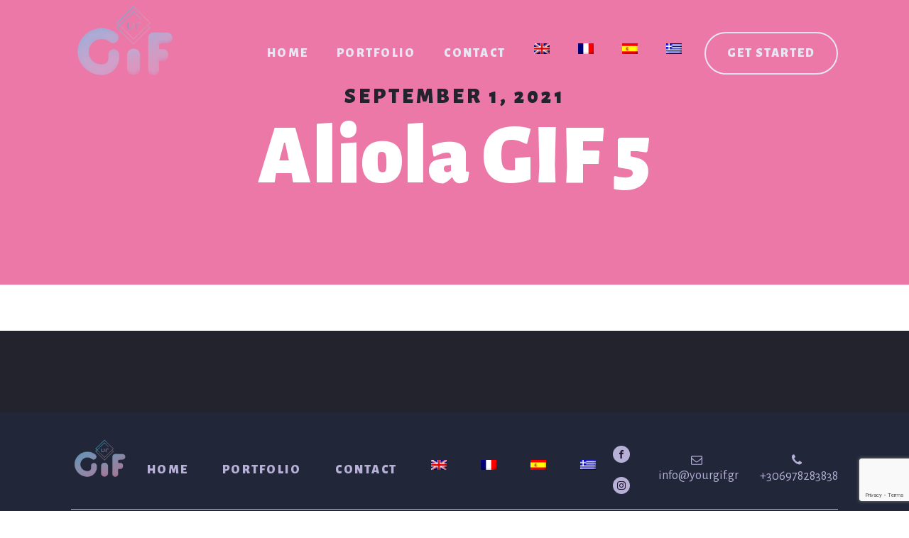

--- FILE ---
content_type: text/html; charset=utf-8
request_url: https://www.google.com/recaptcha/api2/anchor?ar=1&k=6LdhmGMcAAAAAACn3-dqtow-O6uX3Os6v0h1YPVX&co=aHR0cHM6Ly95b3VyZ2lmLmdyOjQ0Mw..&hl=en&v=PoyoqOPhxBO7pBk68S4YbpHZ&size=invisible&anchor-ms=20000&execute-ms=30000&cb=4whslo39kcvo
body_size: 48812
content:
<!DOCTYPE HTML><html dir="ltr" lang="en"><head><meta http-equiv="Content-Type" content="text/html; charset=UTF-8">
<meta http-equiv="X-UA-Compatible" content="IE=edge">
<title>reCAPTCHA</title>
<style type="text/css">
/* cyrillic-ext */
@font-face {
  font-family: 'Roboto';
  font-style: normal;
  font-weight: 400;
  font-stretch: 100%;
  src: url(//fonts.gstatic.com/s/roboto/v48/KFO7CnqEu92Fr1ME7kSn66aGLdTylUAMa3GUBHMdazTgWw.woff2) format('woff2');
  unicode-range: U+0460-052F, U+1C80-1C8A, U+20B4, U+2DE0-2DFF, U+A640-A69F, U+FE2E-FE2F;
}
/* cyrillic */
@font-face {
  font-family: 'Roboto';
  font-style: normal;
  font-weight: 400;
  font-stretch: 100%;
  src: url(//fonts.gstatic.com/s/roboto/v48/KFO7CnqEu92Fr1ME7kSn66aGLdTylUAMa3iUBHMdazTgWw.woff2) format('woff2');
  unicode-range: U+0301, U+0400-045F, U+0490-0491, U+04B0-04B1, U+2116;
}
/* greek-ext */
@font-face {
  font-family: 'Roboto';
  font-style: normal;
  font-weight: 400;
  font-stretch: 100%;
  src: url(//fonts.gstatic.com/s/roboto/v48/KFO7CnqEu92Fr1ME7kSn66aGLdTylUAMa3CUBHMdazTgWw.woff2) format('woff2');
  unicode-range: U+1F00-1FFF;
}
/* greek */
@font-face {
  font-family: 'Roboto';
  font-style: normal;
  font-weight: 400;
  font-stretch: 100%;
  src: url(//fonts.gstatic.com/s/roboto/v48/KFO7CnqEu92Fr1ME7kSn66aGLdTylUAMa3-UBHMdazTgWw.woff2) format('woff2');
  unicode-range: U+0370-0377, U+037A-037F, U+0384-038A, U+038C, U+038E-03A1, U+03A3-03FF;
}
/* math */
@font-face {
  font-family: 'Roboto';
  font-style: normal;
  font-weight: 400;
  font-stretch: 100%;
  src: url(//fonts.gstatic.com/s/roboto/v48/KFO7CnqEu92Fr1ME7kSn66aGLdTylUAMawCUBHMdazTgWw.woff2) format('woff2');
  unicode-range: U+0302-0303, U+0305, U+0307-0308, U+0310, U+0312, U+0315, U+031A, U+0326-0327, U+032C, U+032F-0330, U+0332-0333, U+0338, U+033A, U+0346, U+034D, U+0391-03A1, U+03A3-03A9, U+03B1-03C9, U+03D1, U+03D5-03D6, U+03F0-03F1, U+03F4-03F5, U+2016-2017, U+2034-2038, U+203C, U+2040, U+2043, U+2047, U+2050, U+2057, U+205F, U+2070-2071, U+2074-208E, U+2090-209C, U+20D0-20DC, U+20E1, U+20E5-20EF, U+2100-2112, U+2114-2115, U+2117-2121, U+2123-214F, U+2190, U+2192, U+2194-21AE, U+21B0-21E5, U+21F1-21F2, U+21F4-2211, U+2213-2214, U+2216-22FF, U+2308-230B, U+2310, U+2319, U+231C-2321, U+2336-237A, U+237C, U+2395, U+239B-23B7, U+23D0, U+23DC-23E1, U+2474-2475, U+25AF, U+25B3, U+25B7, U+25BD, U+25C1, U+25CA, U+25CC, U+25FB, U+266D-266F, U+27C0-27FF, U+2900-2AFF, U+2B0E-2B11, U+2B30-2B4C, U+2BFE, U+3030, U+FF5B, U+FF5D, U+1D400-1D7FF, U+1EE00-1EEFF;
}
/* symbols */
@font-face {
  font-family: 'Roboto';
  font-style: normal;
  font-weight: 400;
  font-stretch: 100%;
  src: url(//fonts.gstatic.com/s/roboto/v48/KFO7CnqEu92Fr1ME7kSn66aGLdTylUAMaxKUBHMdazTgWw.woff2) format('woff2');
  unicode-range: U+0001-000C, U+000E-001F, U+007F-009F, U+20DD-20E0, U+20E2-20E4, U+2150-218F, U+2190, U+2192, U+2194-2199, U+21AF, U+21E6-21F0, U+21F3, U+2218-2219, U+2299, U+22C4-22C6, U+2300-243F, U+2440-244A, U+2460-24FF, U+25A0-27BF, U+2800-28FF, U+2921-2922, U+2981, U+29BF, U+29EB, U+2B00-2BFF, U+4DC0-4DFF, U+FFF9-FFFB, U+10140-1018E, U+10190-1019C, U+101A0, U+101D0-101FD, U+102E0-102FB, U+10E60-10E7E, U+1D2C0-1D2D3, U+1D2E0-1D37F, U+1F000-1F0FF, U+1F100-1F1AD, U+1F1E6-1F1FF, U+1F30D-1F30F, U+1F315, U+1F31C, U+1F31E, U+1F320-1F32C, U+1F336, U+1F378, U+1F37D, U+1F382, U+1F393-1F39F, U+1F3A7-1F3A8, U+1F3AC-1F3AF, U+1F3C2, U+1F3C4-1F3C6, U+1F3CA-1F3CE, U+1F3D4-1F3E0, U+1F3ED, U+1F3F1-1F3F3, U+1F3F5-1F3F7, U+1F408, U+1F415, U+1F41F, U+1F426, U+1F43F, U+1F441-1F442, U+1F444, U+1F446-1F449, U+1F44C-1F44E, U+1F453, U+1F46A, U+1F47D, U+1F4A3, U+1F4B0, U+1F4B3, U+1F4B9, U+1F4BB, U+1F4BF, U+1F4C8-1F4CB, U+1F4D6, U+1F4DA, U+1F4DF, U+1F4E3-1F4E6, U+1F4EA-1F4ED, U+1F4F7, U+1F4F9-1F4FB, U+1F4FD-1F4FE, U+1F503, U+1F507-1F50B, U+1F50D, U+1F512-1F513, U+1F53E-1F54A, U+1F54F-1F5FA, U+1F610, U+1F650-1F67F, U+1F687, U+1F68D, U+1F691, U+1F694, U+1F698, U+1F6AD, U+1F6B2, U+1F6B9-1F6BA, U+1F6BC, U+1F6C6-1F6CF, U+1F6D3-1F6D7, U+1F6E0-1F6EA, U+1F6F0-1F6F3, U+1F6F7-1F6FC, U+1F700-1F7FF, U+1F800-1F80B, U+1F810-1F847, U+1F850-1F859, U+1F860-1F887, U+1F890-1F8AD, U+1F8B0-1F8BB, U+1F8C0-1F8C1, U+1F900-1F90B, U+1F93B, U+1F946, U+1F984, U+1F996, U+1F9E9, U+1FA00-1FA6F, U+1FA70-1FA7C, U+1FA80-1FA89, U+1FA8F-1FAC6, U+1FACE-1FADC, U+1FADF-1FAE9, U+1FAF0-1FAF8, U+1FB00-1FBFF;
}
/* vietnamese */
@font-face {
  font-family: 'Roboto';
  font-style: normal;
  font-weight: 400;
  font-stretch: 100%;
  src: url(//fonts.gstatic.com/s/roboto/v48/KFO7CnqEu92Fr1ME7kSn66aGLdTylUAMa3OUBHMdazTgWw.woff2) format('woff2');
  unicode-range: U+0102-0103, U+0110-0111, U+0128-0129, U+0168-0169, U+01A0-01A1, U+01AF-01B0, U+0300-0301, U+0303-0304, U+0308-0309, U+0323, U+0329, U+1EA0-1EF9, U+20AB;
}
/* latin-ext */
@font-face {
  font-family: 'Roboto';
  font-style: normal;
  font-weight: 400;
  font-stretch: 100%;
  src: url(//fonts.gstatic.com/s/roboto/v48/KFO7CnqEu92Fr1ME7kSn66aGLdTylUAMa3KUBHMdazTgWw.woff2) format('woff2');
  unicode-range: U+0100-02BA, U+02BD-02C5, U+02C7-02CC, U+02CE-02D7, U+02DD-02FF, U+0304, U+0308, U+0329, U+1D00-1DBF, U+1E00-1E9F, U+1EF2-1EFF, U+2020, U+20A0-20AB, U+20AD-20C0, U+2113, U+2C60-2C7F, U+A720-A7FF;
}
/* latin */
@font-face {
  font-family: 'Roboto';
  font-style: normal;
  font-weight: 400;
  font-stretch: 100%;
  src: url(//fonts.gstatic.com/s/roboto/v48/KFO7CnqEu92Fr1ME7kSn66aGLdTylUAMa3yUBHMdazQ.woff2) format('woff2');
  unicode-range: U+0000-00FF, U+0131, U+0152-0153, U+02BB-02BC, U+02C6, U+02DA, U+02DC, U+0304, U+0308, U+0329, U+2000-206F, U+20AC, U+2122, U+2191, U+2193, U+2212, U+2215, U+FEFF, U+FFFD;
}
/* cyrillic-ext */
@font-face {
  font-family: 'Roboto';
  font-style: normal;
  font-weight: 500;
  font-stretch: 100%;
  src: url(//fonts.gstatic.com/s/roboto/v48/KFO7CnqEu92Fr1ME7kSn66aGLdTylUAMa3GUBHMdazTgWw.woff2) format('woff2');
  unicode-range: U+0460-052F, U+1C80-1C8A, U+20B4, U+2DE0-2DFF, U+A640-A69F, U+FE2E-FE2F;
}
/* cyrillic */
@font-face {
  font-family: 'Roboto';
  font-style: normal;
  font-weight: 500;
  font-stretch: 100%;
  src: url(//fonts.gstatic.com/s/roboto/v48/KFO7CnqEu92Fr1ME7kSn66aGLdTylUAMa3iUBHMdazTgWw.woff2) format('woff2');
  unicode-range: U+0301, U+0400-045F, U+0490-0491, U+04B0-04B1, U+2116;
}
/* greek-ext */
@font-face {
  font-family: 'Roboto';
  font-style: normal;
  font-weight: 500;
  font-stretch: 100%;
  src: url(//fonts.gstatic.com/s/roboto/v48/KFO7CnqEu92Fr1ME7kSn66aGLdTylUAMa3CUBHMdazTgWw.woff2) format('woff2');
  unicode-range: U+1F00-1FFF;
}
/* greek */
@font-face {
  font-family: 'Roboto';
  font-style: normal;
  font-weight: 500;
  font-stretch: 100%;
  src: url(//fonts.gstatic.com/s/roboto/v48/KFO7CnqEu92Fr1ME7kSn66aGLdTylUAMa3-UBHMdazTgWw.woff2) format('woff2');
  unicode-range: U+0370-0377, U+037A-037F, U+0384-038A, U+038C, U+038E-03A1, U+03A3-03FF;
}
/* math */
@font-face {
  font-family: 'Roboto';
  font-style: normal;
  font-weight: 500;
  font-stretch: 100%;
  src: url(//fonts.gstatic.com/s/roboto/v48/KFO7CnqEu92Fr1ME7kSn66aGLdTylUAMawCUBHMdazTgWw.woff2) format('woff2');
  unicode-range: U+0302-0303, U+0305, U+0307-0308, U+0310, U+0312, U+0315, U+031A, U+0326-0327, U+032C, U+032F-0330, U+0332-0333, U+0338, U+033A, U+0346, U+034D, U+0391-03A1, U+03A3-03A9, U+03B1-03C9, U+03D1, U+03D5-03D6, U+03F0-03F1, U+03F4-03F5, U+2016-2017, U+2034-2038, U+203C, U+2040, U+2043, U+2047, U+2050, U+2057, U+205F, U+2070-2071, U+2074-208E, U+2090-209C, U+20D0-20DC, U+20E1, U+20E5-20EF, U+2100-2112, U+2114-2115, U+2117-2121, U+2123-214F, U+2190, U+2192, U+2194-21AE, U+21B0-21E5, U+21F1-21F2, U+21F4-2211, U+2213-2214, U+2216-22FF, U+2308-230B, U+2310, U+2319, U+231C-2321, U+2336-237A, U+237C, U+2395, U+239B-23B7, U+23D0, U+23DC-23E1, U+2474-2475, U+25AF, U+25B3, U+25B7, U+25BD, U+25C1, U+25CA, U+25CC, U+25FB, U+266D-266F, U+27C0-27FF, U+2900-2AFF, U+2B0E-2B11, U+2B30-2B4C, U+2BFE, U+3030, U+FF5B, U+FF5D, U+1D400-1D7FF, U+1EE00-1EEFF;
}
/* symbols */
@font-face {
  font-family: 'Roboto';
  font-style: normal;
  font-weight: 500;
  font-stretch: 100%;
  src: url(//fonts.gstatic.com/s/roboto/v48/KFO7CnqEu92Fr1ME7kSn66aGLdTylUAMaxKUBHMdazTgWw.woff2) format('woff2');
  unicode-range: U+0001-000C, U+000E-001F, U+007F-009F, U+20DD-20E0, U+20E2-20E4, U+2150-218F, U+2190, U+2192, U+2194-2199, U+21AF, U+21E6-21F0, U+21F3, U+2218-2219, U+2299, U+22C4-22C6, U+2300-243F, U+2440-244A, U+2460-24FF, U+25A0-27BF, U+2800-28FF, U+2921-2922, U+2981, U+29BF, U+29EB, U+2B00-2BFF, U+4DC0-4DFF, U+FFF9-FFFB, U+10140-1018E, U+10190-1019C, U+101A0, U+101D0-101FD, U+102E0-102FB, U+10E60-10E7E, U+1D2C0-1D2D3, U+1D2E0-1D37F, U+1F000-1F0FF, U+1F100-1F1AD, U+1F1E6-1F1FF, U+1F30D-1F30F, U+1F315, U+1F31C, U+1F31E, U+1F320-1F32C, U+1F336, U+1F378, U+1F37D, U+1F382, U+1F393-1F39F, U+1F3A7-1F3A8, U+1F3AC-1F3AF, U+1F3C2, U+1F3C4-1F3C6, U+1F3CA-1F3CE, U+1F3D4-1F3E0, U+1F3ED, U+1F3F1-1F3F3, U+1F3F5-1F3F7, U+1F408, U+1F415, U+1F41F, U+1F426, U+1F43F, U+1F441-1F442, U+1F444, U+1F446-1F449, U+1F44C-1F44E, U+1F453, U+1F46A, U+1F47D, U+1F4A3, U+1F4B0, U+1F4B3, U+1F4B9, U+1F4BB, U+1F4BF, U+1F4C8-1F4CB, U+1F4D6, U+1F4DA, U+1F4DF, U+1F4E3-1F4E6, U+1F4EA-1F4ED, U+1F4F7, U+1F4F9-1F4FB, U+1F4FD-1F4FE, U+1F503, U+1F507-1F50B, U+1F50D, U+1F512-1F513, U+1F53E-1F54A, U+1F54F-1F5FA, U+1F610, U+1F650-1F67F, U+1F687, U+1F68D, U+1F691, U+1F694, U+1F698, U+1F6AD, U+1F6B2, U+1F6B9-1F6BA, U+1F6BC, U+1F6C6-1F6CF, U+1F6D3-1F6D7, U+1F6E0-1F6EA, U+1F6F0-1F6F3, U+1F6F7-1F6FC, U+1F700-1F7FF, U+1F800-1F80B, U+1F810-1F847, U+1F850-1F859, U+1F860-1F887, U+1F890-1F8AD, U+1F8B0-1F8BB, U+1F8C0-1F8C1, U+1F900-1F90B, U+1F93B, U+1F946, U+1F984, U+1F996, U+1F9E9, U+1FA00-1FA6F, U+1FA70-1FA7C, U+1FA80-1FA89, U+1FA8F-1FAC6, U+1FACE-1FADC, U+1FADF-1FAE9, U+1FAF0-1FAF8, U+1FB00-1FBFF;
}
/* vietnamese */
@font-face {
  font-family: 'Roboto';
  font-style: normal;
  font-weight: 500;
  font-stretch: 100%;
  src: url(//fonts.gstatic.com/s/roboto/v48/KFO7CnqEu92Fr1ME7kSn66aGLdTylUAMa3OUBHMdazTgWw.woff2) format('woff2');
  unicode-range: U+0102-0103, U+0110-0111, U+0128-0129, U+0168-0169, U+01A0-01A1, U+01AF-01B0, U+0300-0301, U+0303-0304, U+0308-0309, U+0323, U+0329, U+1EA0-1EF9, U+20AB;
}
/* latin-ext */
@font-face {
  font-family: 'Roboto';
  font-style: normal;
  font-weight: 500;
  font-stretch: 100%;
  src: url(//fonts.gstatic.com/s/roboto/v48/KFO7CnqEu92Fr1ME7kSn66aGLdTylUAMa3KUBHMdazTgWw.woff2) format('woff2');
  unicode-range: U+0100-02BA, U+02BD-02C5, U+02C7-02CC, U+02CE-02D7, U+02DD-02FF, U+0304, U+0308, U+0329, U+1D00-1DBF, U+1E00-1E9F, U+1EF2-1EFF, U+2020, U+20A0-20AB, U+20AD-20C0, U+2113, U+2C60-2C7F, U+A720-A7FF;
}
/* latin */
@font-face {
  font-family: 'Roboto';
  font-style: normal;
  font-weight: 500;
  font-stretch: 100%;
  src: url(//fonts.gstatic.com/s/roboto/v48/KFO7CnqEu92Fr1ME7kSn66aGLdTylUAMa3yUBHMdazQ.woff2) format('woff2');
  unicode-range: U+0000-00FF, U+0131, U+0152-0153, U+02BB-02BC, U+02C6, U+02DA, U+02DC, U+0304, U+0308, U+0329, U+2000-206F, U+20AC, U+2122, U+2191, U+2193, U+2212, U+2215, U+FEFF, U+FFFD;
}
/* cyrillic-ext */
@font-face {
  font-family: 'Roboto';
  font-style: normal;
  font-weight: 900;
  font-stretch: 100%;
  src: url(//fonts.gstatic.com/s/roboto/v48/KFO7CnqEu92Fr1ME7kSn66aGLdTylUAMa3GUBHMdazTgWw.woff2) format('woff2');
  unicode-range: U+0460-052F, U+1C80-1C8A, U+20B4, U+2DE0-2DFF, U+A640-A69F, U+FE2E-FE2F;
}
/* cyrillic */
@font-face {
  font-family: 'Roboto';
  font-style: normal;
  font-weight: 900;
  font-stretch: 100%;
  src: url(//fonts.gstatic.com/s/roboto/v48/KFO7CnqEu92Fr1ME7kSn66aGLdTylUAMa3iUBHMdazTgWw.woff2) format('woff2');
  unicode-range: U+0301, U+0400-045F, U+0490-0491, U+04B0-04B1, U+2116;
}
/* greek-ext */
@font-face {
  font-family: 'Roboto';
  font-style: normal;
  font-weight: 900;
  font-stretch: 100%;
  src: url(//fonts.gstatic.com/s/roboto/v48/KFO7CnqEu92Fr1ME7kSn66aGLdTylUAMa3CUBHMdazTgWw.woff2) format('woff2');
  unicode-range: U+1F00-1FFF;
}
/* greek */
@font-face {
  font-family: 'Roboto';
  font-style: normal;
  font-weight: 900;
  font-stretch: 100%;
  src: url(//fonts.gstatic.com/s/roboto/v48/KFO7CnqEu92Fr1ME7kSn66aGLdTylUAMa3-UBHMdazTgWw.woff2) format('woff2');
  unicode-range: U+0370-0377, U+037A-037F, U+0384-038A, U+038C, U+038E-03A1, U+03A3-03FF;
}
/* math */
@font-face {
  font-family: 'Roboto';
  font-style: normal;
  font-weight: 900;
  font-stretch: 100%;
  src: url(//fonts.gstatic.com/s/roboto/v48/KFO7CnqEu92Fr1ME7kSn66aGLdTylUAMawCUBHMdazTgWw.woff2) format('woff2');
  unicode-range: U+0302-0303, U+0305, U+0307-0308, U+0310, U+0312, U+0315, U+031A, U+0326-0327, U+032C, U+032F-0330, U+0332-0333, U+0338, U+033A, U+0346, U+034D, U+0391-03A1, U+03A3-03A9, U+03B1-03C9, U+03D1, U+03D5-03D6, U+03F0-03F1, U+03F4-03F5, U+2016-2017, U+2034-2038, U+203C, U+2040, U+2043, U+2047, U+2050, U+2057, U+205F, U+2070-2071, U+2074-208E, U+2090-209C, U+20D0-20DC, U+20E1, U+20E5-20EF, U+2100-2112, U+2114-2115, U+2117-2121, U+2123-214F, U+2190, U+2192, U+2194-21AE, U+21B0-21E5, U+21F1-21F2, U+21F4-2211, U+2213-2214, U+2216-22FF, U+2308-230B, U+2310, U+2319, U+231C-2321, U+2336-237A, U+237C, U+2395, U+239B-23B7, U+23D0, U+23DC-23E1, U+2474-2475, U+25AF, U+25B3, U+25B7, U+25BD, U+25C1, U+25CA, U+25CC, U+25FB, U+266D-266F, U+27C0-27FF, U+2900-2AFF, U+2B0E-2B11, U+2B30-2B4C, U+2BFE, U+3030, U+FF5B, U+FF5D, U+1D400-1D7FF, U+1EE00-1EEFF;
}
/* symbols */
@font-face {
  font-family: 'Roboto';
  font-style: normal;
  font-weight: 900;
  font-stretch: 100%;
  src: url(//fonts.gstatic.com/s/roboto/v48/KFO7CnqEu92Fr1ME7kSn66aGLdTylUAMaxKUBHMdazTgWw.woff2) format('woff2');
  unicode-range: U+0001-000C, U+000E-001F, U+007F-009F, U+20DD-20E0, U+20E2-20E4, U+2150-218F, U+2190, U+2192, U+2194-2199, U+21AF, U+21E6-21F0, U+21F3, U+2218-2219, U+2299, U+22C4-22C6, U+2300-243F, U+2440-244A, U+2460-24FF, U+25A0-27BF, U+2800-28FF, U+2921-2922, U+2981, U+29BF, U+29EB, U+2B00-2BFF, U+4DC0-4DFF, U+FFF9-FFFB, U+10140-1018E, U+10190-1019C, U+101A0, U+101D0-101FD, U+102E0-102FB, U+10E60-10E7E, U+1D2C0-1D2D3, U+1D2E0-1D37F, U+1F000-1F0FF, U+1F100-1F1AD, U+1F1E6-1F1FF, U+1F30D-1F30F, U+1F315, U+1F31C, U+1F31E, U+1F320-1F32C, U+1F336, U+1F378, U+1F37D, U+1F382, U+1F393-1F39F, U+1F3A7-1F3A8, U+1F3AC-1F3AF, U+1F3C2, U+1F3C4-1F3C6, U+1F3CA-1F3CE, U+1F3D4-1F3E0, U+1F3ED, U+1F3F1-1F3F3, U+1F3F5-1F3F7, U+1F408, U+1F415, U+1F41F, U+1F426, U+1F43F, U+1F441-1F442, U+1F444, U+1F446-1F449, U+1F44C-1F44E, U+1F453, U+1F46A, U+1F47D, U+1F4A3, U+1F4B0, U+1F4B3, U+1F4B9, U+1F4BB, U+1F4BF, U+1F4C8-1F4CB, U+1F4D6, U+1F4DA, U+1F4DF, U+1F4E3-1F4E6, U+1F4EA-1F4ED, U+1F4F7, U+1F4F9-1F4FB, U+1F4FD-1F4FE, U+1F503, U+1F507-1F50B, U+1F50D, U+1F512-1F513, U+1F53E-1F54A, U+1F54F-1F5FA, U+1F610, U+1F650-1F67F, U+1F687, U+1F68D, U+1F691, U+1F694, U+1F698, U+1F6AD, U+1F6B2, U+1F6B9-1F6BA, U+1F6BC, U+1F6C6-1F6CF, U+1F6D3-1F6D7, U+1F6E0-1F6EA, U+1F6F0-1F6F3, U+1F6F7-1F6FC, U+1F700-1F7FF, U+1F800-1F80B, U+1F810-1F847, U+1F850-1F859, U+1F860-1F887, U+1F890-1F8AD, U+1F8B0-1F8BB, U+1F8C0-1F8C1, U+1F900-1F90B, U+1F93B, U+1F946, U+1F984, U+1F996, U+1F9E9, U+1FA00-1FA6F, U+1FA70-1FA7C, U+1FA80-1FA89, U+1FA8F-1FAC6, U+1FACE-1FADC, U+1FADF-1FAE9, U+1FAF0-1FAF8, U+1FB00-1FBFF;
}
/* vietnamese */
@font-face {
  font-family: 'Roboto';
  font-style: normal;
  font-weight: 900;
  font-stretch: 100%;
  src: url(//fonts.gstatic.com/s/roboto/v48/KFO7CnqEu92Fr1ME7kSn66aGLdTylUAMa3OUBHMdazTgWw.woff2) format('woff2');
  unicode-range: U+0102-0103, U+0110-0111, U+0128-0129, U+0168-0169, U+01A0-01A1, U+01AF-01B0, U+0300-0301, U+0303-0304, U+0308-0309, U+0323, U+0329, U+1EA0-1EF9, U+20AB;
}
/* latin-ext */
@font-face {
  font-family: 'Roboto';
  font-style: normal;
  font-weight: 900;
  font-stretch: 100%;
  src: url(//fonts.gstatic.com/s/roboto/v48/KFO7CnqEu92Fr1ME7kSn66aGLdTylUAMa3KUBHMdazTgWw.woff2) format('woff2');
  unicode-range: U+0100-02BA, U+02BD-02C5, U+02C7-02CC, U+02CE-02D7, U+02DD-02FF, U+0304, U+0308, U+0329, U+1D00-1DBF, U+1E00-1E9F, U+1EF2-1EFF, U+2020, U+20A0-20AB, U+20AD-20C0, U+2113, U+2C60-2C7F, U+A720-A7FF;
}
/* latin */
@font-face {
  font-family: 'Roboto';
  font-style: normal;
  font-weight: 900;
  font-stretch: 100%;
  src: url(//fonts.gstatic.com/s/roboto/v48/KFO7CnqEu92Fr1ME7kSn66aGLdTylUAMa3yUBHMdazQ.woff2) format('woff2');
  unicode-range: U+0000-00FF, U+0131, U+0152-0153, U+02BB-02BC, U+02C6, U+02DA, U+02DC, U+0304, U+0308, U+0329, U+2000-206F, U+20AC, U+2122, U+2191, U+2193, U+2212, U+2215, U+FEFF, U+FFFD;
}

</style>
<link rel="stylesheet" type="text/css" href="https://www.gstatic.com/recaptcha/releases/PoyoqOPhxBO7pBk68S4YbpHZ/styles__ltr.css">
<script nonce="i2SUEwgKC-MOIrWP80misg" type="text/javascript">window['__recaptcha_api'] = 'https://www.google.com/recaptcha/api2/';</script>
<script type="text/javascript" src="https://www.gstatic.com/recaptcha/releases/PoyoqOPhxBO7pBk68S4YbpHZ/recaptcha__en.js" nonce="i2SUEwgKC-MOIrWP80misg">
      
    </script></head>
<body><div id="rc-anchor-alert" class="rc-anchor-alert"></div>
<input type="hidden" id="recaptcha-token" value="[base64]">
<script type="text/javascript" nonce="i2SUEwgKC-MOIrWP80misg">
      recaptcha.anchor.Main.init("[\x22ainput\x22,[\x22bgdata\x22,\x22\x22,\[base64]/[base64]/[base64]/[base64]/cjw8ejpyPj4+eil9Y2F0Y2gobCl7dGhyb3cgbDt9fSxIPWZ1bmN0aW9uKHcsdCx6KXtpZih3PT0xOTR8fHc9PTIwOCl0LnZbd10/dC52W3ddLmNvbmNhdCh6KTp0LnZbd109b2Yoeix0KTtlbHNle2lmKHQuYkImJnchPTMxNylyZXR1cm47dz09NjZ8fHc9PTEyMnx8dz09NDcwfHx3PT00NHx8dz09NDE2fHx3PT0zOTd8fHc9PTQyMXx8dz09Njh8fHc9PTcwfHx3PT0xODQ/[base64]/[base64]/[base64]/bmV3IGRbVl0oSlswXSk6cD09Mj9uZXcgZFtWXShKWzBdLEpbMV0pOnA9PTM/bmV3IGRbVl0oSlswXSxKWzFdLEpbMl0pOnA9PTQ/[base64]/[base64]/[base64]/[base64]\x22,\[base64]\\u003d\\u003d\x22,\x22HC53wpo9TsKFbMKiKQDDj3LDrMKULsO4esOvWsKnZmFCw5Q4wpsvw6hxYsOBw5HCt13DlsOsw43Cj8Kyw7vChcKcw6XCucOEw6/[base64]/ChADCmcOBMcKgTEw/JX7CmsOIPXvDgsO+w7HDqcORHTI9wrnDlQDDlcKiw65pw6okFsKfC8KAcMK6DAPDgk3CmMOeJE5Fw6lpwqtFwpvDulsccFc/OsOPw7FNRy/CncKQZsKoB8Kfw65rw7PDvA/CrlnChQHDjsKVLcKNPWprIBhadcKgBsOgEcOyA3QRw4TCuG/DqcOrdsKVwpnChsO9wqpsecKIwp3CsxjCusKRwq3Ckwtrwptjw4zCvsKxw4rChH3DmyQcwqvCrcKzw6YcwpXDvRkOwrDCq2JZNsOlMsO3w4dSw6d2w57CjsOEAAl8w6JPw73CrlrDgFvDo0/Dg2wIw71iYsKhX3/DjDkMZXIvR8KUwpLCoTp1w4/DhsO1w4zDhHhJJVUMw7LDskjDlUs/[base64]/MMOJwrLDgsKyY8KIwqHDqQHDiyXCoDYjw63CmzzDjRLDp8OOcFMPwrXDqyrDlzzCuMKXXyw5WMKlw6xZJS/DjMKgw57ClcKKf8Ojwp4qbj0UUyLCmQjCgsOqIMK7b2zCgWxJfMK4wqh3w6ZEwo7CoMOnwqrCqsKCDcO/YAnDt8OgwpfCu1dqwrUoRsKjw7hPUMOdG07DunDCrDYJLcKRaXLDnMKKwqrCrw/DhTrCq8KiVXFJwp7CjjzCi1XCkCB4E8KKWMO6HWrDp8KIwo7DjsK6cT/CtXU6P8OhC8OFwrdWw6zCk8OTMsKjw6TCqAfCog/[base64]/[base64]/Coikbw6vCiArDnGXDkjdRQMOywp1Zw65cF8OZwqnDvsKEVgXClBcYRyrCisO3G8KVwr/DlTzCp3EOS8Kgw7ljw41UAHQPw6TDsMKmV8O2asKdwqlbwo7Dj0/[base64]/[base64]/[base64]/wp3CsBYcXkzCkMOtDsKxw5AEw7zCggpBT8OfOMKNP1TCunFfGkfDuA7DqsODwrFANsKVXsO+w7E7PMOfOMOdw6rCm0HCo8OLw6sTWsOjaA0QJ8K2w5TDosOcwonClU1owrlHw4jCoT0lDzxnw6rCmyHDnEkAZCBaDRdgw5jDpRt+BxdabMKWw7kiw7/CkMO1Q8OmwrRiEcKbK8KkVXJbw6nDji3DusKYwpbCnmzCsXrDggs/[base64]/[base64]/RB3Dp0LCvMKHwrHDoQDDi3bCsMOqwo9LMQLCmkMow7Jqw4x/wp9sIMOOEiV/[base64]/DiMKAwqfDunvDi8KiUMORw7zCtcOxCsKnLsOnDwjDv8KCE1TDqMKuFMOCc2vCsMOjX8ODw5RmWcKow5HCkll3wpwRZjs8wp/CsE7DjsOhwp3DoMKXHSdTw77CksOvwozCu2fClCtdwqlZUMO+UcOVwonClsKdwozCiVnCicO7cMK8BMKtwqHDglZkRG5Oc8KNXsKFK8KvwoLCnsO1w78Gw61Aw7DDigFFwpPDkxjCkF7Dgx3Cmjl4w7XDosOWYsKDwqk3NBIHw4PDlcKmE0LDgDNlwpJBw4x/LcOCYW4YEMKWFnLClUd7wotQwpTCosOVKsKDAMORwo1Mw53CqMKVYMKEUsKDCcKJLEpgwr7CkMKfbyvCgFnDvsKpQFglWCcUOy3CqcORGsODw716EcKVw4BrXVbCpC3Ci1LCvX/Dt8OGCA/CuMOuDMKYwqUKW8KgLj/CncKmFDsVdMKmMS5dw4ZGA8KFYwnChMO2w67Cth5rVMK/YAg3wqgkwqzCusKcIcO7A8Ozw5kBw4zDicKYw6XDsCEaHcOtw75HwrHDskANw43DsxLDqsKCwqYQwo7Dm03Dk2tjwpxaXsKuw5bCrVXDkMOgwpbDv8Obw5M5UcOEwoUdNsK7XMKLUsKNw6fDmyJkw6NwWF03J3U+Cx3DhcKxfxrCsMKpf8Olw7bDnDnDkMKIKgosCcO/HzwdS8OgHBTDkkUpOcKjw5/Ck8KbMhLDhHjDp8O9wrrCjcKBR8KAw7DCvznChMKtw45cwr8PTizDkBVGwo4/w40dfHpBw6HCtMKPPMOsb37Di2IGwoPDi8Ohw5LDsU1Aw5rDqsKNRcKyfRRaNhLDon0KPsKFwovDhGYhGEZGWyPCiWTDtBoDwoQ8LVHCoGbCvkltNMO/w5/DgW/Dh8ObYHpcwrpgfXtMw7XDlMOlw6gVwpwfw7Vswq7DqB5Nd0/Dk1UKR8KoMcOnwpHDoSPCnRrCuAoNDcKwwr9wVR/[base64]/w7hjw7h6R8OWZ8KOe8ORLsKgw4cBGXbCunXCr8O5w7fDtsK3PsKswr/Di8Kew7VFNcOmCcK+w4d9wrFpw60FwptuwpTCscOVw7HDuRhlfcO1eMK6w5sdwqTCnsKSw6ohWyViw4LDp2dwBx3CtGQANcOcw6UjwojCoj57wq3DgAbDmcO0wr7CsMOLw7vCksKewqZuG8KBDy/[base64]/wqPCt0HDh8KywptKwqdGwps2X8Omw7pywr/CvkF5D37Dg8KDw4M+a2YGw4fDhE/Dh8KHw593wqLDkWTChxhITBPDvFzDjn0PGFHDijDCtsKiwpnCjsKtw58VYMOGc8Okw4DDsRvCihHCqjTDmD7CvyfDqMKvwrlDw5FPw6ZcPSHCiMODw4DDi8O/w6HCrl/DhMKcw75FMCgowpMaw4YebDXCjcOHw6whw6h2EQ3Dk8KiR8KbTloAwq4Mam/[base64]/[base64]/ZXlZwoYhwrbCj8KHwpgaCcKQHGYjY8OyMcOtCcKKwrw/[base64]/Cj8KpUsOewqh6ZkJXwo4zwqPDiU1Zwo/Dn3ACWBLDpXDCtDXDmMOWHsO2wqMeTwrCs0HDmg/Cjj7Dp3syw7dpwopvw4zCvXrDlSTClcODb23CrEzDtsK4J8KJOAJ0EmDDglU/wovCu8KZw53CkcO8wqLDmhrCm2LDoFvDox/DtMKqdMKdw40owp4jWVhxwrLCpnxGw6oGF0Imw6I1GcOPPFbCr3Zgw6cteMKdDMKuw745w4rDu8OQUsOwKMOAL1IYw5fDtMKvaVpqXcKzw6sUwrbDvDLDiWfDuMOYwqxLdBUnf3YrwqZ/w54Ow4Riw5B8OWknBUrCqlgNwr5HwqFVw5LCrcKFw7TDoSLCicKENgXCmz3Dn8ONw5lDwrMJHAzDgsKHRwpzah9CDAPDrXhGw5HDh8OiP8O/d8K0RiUtw7Y6wozDpMKNwpJZDMOvwpZ3U8O4w7wDw6IlJi8Zw5DDkMOswq7CmsKWf8Oow4w+wonDo8OAwrxvwppHwp7DmE81SzDDicK8ccO6w4VlZsKOVMK5RhjDgMOMERE5wo/CnsK2OsKBPkLCnCLDqcK5FsK/[base64]/[base64]/[base64]/fiNRc13Cv0w/NMOOLcKddU4oSE02wottwqnCq8KQYh4fTcKGwqTDqsOvBMOawrXDqcKjFBnDiGpcw6IbAExOw6Fsw5rDj8KHEMK0dAEnZcK1wrs2RXl8dWLDhcOGw6wcw6jDqB/DixMfLmBAwpsbwqXDjsKvw5puwofCoEnCnsK9CcO2w5TDjcOyWCbDlBXDvsK3woMrdSgow4Ihwqtuw5/CilrDoi4pe8O2XAhrwoHCrxnCpcOvJsKHDcOoJ8KhwpHCq8KBw7prNwtrw6nDjMOqwrTDicK1w6VzUsKYacKCw6pwwr/Dj2TChsKcw4TDnmjDrklaPSLDn8Kpw7oqw6DDuEDCisO3ecKCFsK5wrjDrMOiw4Jjwq3Csi7ClMKQw7DCkjPCssOnLMOSL8OiczbCscKqZMK+GmZPw6luw7vDmk/DtcO4w7RowpIIW29aw4zDvsO6w4/Dm8OtwqfDvMKuw4AYwr5kEcKPasOLw5/CvsKXw7fDiMKWwqcCw7/DjwsUaSsNc8Oxwqk3w53Dr1DDghnDjcOkwrzDkRHCnMOrwpNZw77DvTHDtCU4w75WPcKcf8KCZErDhMKlw708L8KWXTk9dMOLwrJHwojCjwHDjsK/w7g4Ng06woMHFnRAw6MIesO8BDDDmMOyQjHClsKcGcOsJl/[base64]/[base64]/DssOnw5zDq1UccsOuVnHDkDxqwoXCrnwKw7M9LQvDpBHCvCnDu8OLfcKbE8O5X8OlWAVdGUNowp9VK8K3w6PCiUc1w6oqw4zDv8KoTMKHw75ww7/[base64]/[base64]/CjWfCi8O4w5o7woPDoMOhwrUawqdpw6XCiyDDu8KMUkHCh3DCtU8yw4jDjcKSw4t5QcOnw6jCj0Qaw5PCvsKKw5sjw4LCtWlJEMOWAwDDrMKJMMO3w51lw5wNTiTDqsOAORXClU1wwrU+ccOhwoTDlwPCjcK8woN1w7zDqhIJwpE8w7rCpxDDhkTDuMKvw6/Crz7Dq8KqwozCksONwpw+w7DDlxdTd2RPwoFieMKjbsKbKsOLw7pdeiHCq1HDniHDlsKnAW/DqsKGwqbChWc6w53Cs8OmOiPCmF5uacKAei/ChElSM0xXb8OLIkVgWmDDoXLDgVjDlMK2w7vDtsOYZ8O2OWnDisKyZU8KPcK2w417MkbDqz5gI8Kjw57CosOfOMOzwr7CsSHDocOQw59PwqvDpxnCkMOHwpVPw6g8wq/DjcKbJcKiw7JnwqfDrljDgjZGw6zCgAXDvnHCvcOsHsKsMcO4Fkc5wrhuwrc7wrTDtCRpUCJ/wp5QLMKTAG4fwqHCoEIJHzTCqcOjb8Kowrdvw7nCr8OTWcOlw5PDrcONaiDDs8KsWsKww6LDu3FOwrY7w63Ds8O3RA0OwqPDjSoOw5fDpX/CnjMdb17CmMKgw4jCrR9vw57Du8KXCkUYw7XDjQ52woLCgU5bw6bCicKiNsKXw7B/[base64]/wpwHw6l9woLDm8Obwqs5HcO4KzA7wph4w4DCjMK/WhgtI3kgw4Rdw789wq3CrVPCgMKzwqcUJMK4wqnCi1zCnAzDr8KJQAnDlyZlHyvDscKcWiERTC3DhMOwcz9eUMOew5hLF8OEw7bClTfDlUlew4Z9J2Vrw4sfBnbDrHzDpDfDoMOPw7PCjy0oFQbCg305w6LDhsKEJ0JKHmjDiCUJMMKQwqrCnWLChALClMOxwpLDkj/CmGHCmsOxwqbDkcOoUsObwod2LE0uDXLCrnzClXQZw6PDucOLVyggCcKcwqXDo0bCvgBXwrTDg0ctcMKDL3zCrwnDjcK3AcOZFTfDrMOHVcOZJ8KBw7TCsSI7JS/DtG4Nwo4iwoHDvcKiHcKmTMKubMObw5zDqMO3wqxUw5UYw6/DpmbCsDI3eBRVw5wZwoTCnj1aCmpuaic0w7AyLiQJDcOewqjCiC/[base64]/BcKowrNZwqoWwrk5YEVPPGLDphLDlcKRwowtw4cFwofDqlluP2nCqQwybsOUSQRaYMKTZsOXwo3ChsK2w5nDvXZ3TsOTwp/CssOrawjDuiM2woHCpMOzGcOWfFYXw6LCpSkgQgI/w5oXw4EOHMOQKcKEOCTCj8KEbmfClsOyAEvChsKXOjsIKGgBIcKpwrgtTERgwpMjDF/CgAs2IAAbSm8QJiHDucOLw7rDmMOVT8KiH33CoWbDnsKHBcOiw7XCoBFfHQ42wp7Dg8OKREPDpcKZwr4ST8Oow7EywpjCiS/[base64]/YMOxJwnCpgDDnEMvKsOIwoTChA08S0ouwp/Dsn9fwpjDqH8daFszccODHXAGw7LDtDHDkcKpU8KmwoDDg3sTw7tnfEFwVjLCp8K/w5l6w6DCksOnNVpjVsKtUVDCn0LDucKpS2BUSzDCgcOyeBRxcmYqw7ESwqTDpxnDoMKFWsOiORbDt8OLDHTDuMKgMENsw5zCv0bDl8OQw47DnsOywqk7w6nCl8KPeQ/CgXvDkX5fwq0fwrbCpRoUw6XCvz/[base64]/[base64]/DhSLDqkcIwowbasOGLzdRwpXDiELCvSJEOUjCjhZjccKTM8O/wrrDvFUcwotfa8OFw6LDp8KTBMKpw7DDtsK7w5tYw7wva8OzwqLCvMKoRR17Q8OwcsOgF8Ouwrh6fVpZwosewo41IHlTbCzDkltPN8KpUnE/XUsPw5B9FcOKw7PDgMO/dzwow5QUP8K/[base64]/w7zDnAXDimFTUynDsjA5e3A8w6HDiCXCmiXDkgbDmcOuw4/Ci8OiGMObfsOMw5NqHHdYJ8OFwo7CocOoE8OlPVondMO7wq8ew5DDv2FBw53DusOgwqYLwqp+w4DDrhnDgUzDnEXCrcKlQ8K5VQhGwojDnXbDgjYXVQHCoALCqcKmwobDpcOTXUY8wpvDi8KRSE/CnsObwq4Iw7N2esO6c8KNAMO1wqlqXcKnwq92w53Cn01pP29aE8OZwphPKMORGCAmbQN4TsKVMsOlwoUZwqAEwqMRJMO6JsKNYMOnUkHCvyVMw4lew53Cn8KeUQ9aeMK7wqUHK0LCtH/CpD/[base64]/DqkjDocOCOMKEwphhQsKeB8OpbsO+wqzDqmZhwpbCksOIw5o1w4bDrsOWw4/CiXPCgcOlw7MLNjDDkcKMfho7FMKPw5kxw70OWjkbwoRKwqVmR23CmAUdYcKLM8OtDsKlwpE9w4UVwprDgWMrf0fDtB0/w6hzSQRdNMKdw4rDnTRHZHXDulrCgMORYMOzw5zDi8KnVTJxSjlULUjDkW/CjQbDp1gewoxqwow2w6xVfhluBMKbfkdJwq54TwzDj8OyVlvCoMOmFcKzNcOmw4/[base64]/[base64]/CoQDCpXPCkMKFPw3DnXzDk0lhdBPDssKhS0Jvw7zDvVLDnDjDuk5Lw4LDt8OZwrPDvDd8w40DZcOKbcOPw7jChcOkc8KVR8OFwq/DhcK/NcOICsOmIMOmwqfCqMKbwp4MwqDDnw89w70kwpg6w6YpwrLDhBTDgjHDo8OKwpzCsko5wovDqMOcFW57wovDm2jCpxfDnCHDnEFOwqsqw5EJw5UNNCRkPVB8LMOaHsOYw4Mqw6XCqF9tHmYpw7PCtMKjMsOVWRIdw6LDkcOAw7/DosKqw5gzw4DDrsKwIcKQw7nCgMOYRDc4w7zCqmTCtxfCg3XDpjHCrE7DnnkvWz4DwpZaw4HCslRbw7rDusOcw4bCtsO8w6JZwpgcNsOfwoBlGVYCw6hcHcK0wqFPw5UeIV8kw5ILVS/[base64]/Ch0Qew5LDnWNmf8K9w7DDsHFmwrEqE8KHw7lWJA9Vdhpue8K2RU4oWsORwr8IUFlIw61wwojDkMKKbMOIw47DiV3DtsKUFMOnwo06csOJw65iwpUpUcKaZMOVYV/CpWTDukHCk8KffsOVw7teasKcwrQuZ8OKDMOOeSfCjcOEDQfDnB/Cq8K+axDCtBl7woM0woTCpcO4GwrCoMKJw4VdwqXCvWvDkWXCmMKgPlAYW8KWf8OswpzDpcKIWsO1eipMHSUPwrfDtWzCgMOWwo/CnsOXbMKIJifClB9EwpzCusOgwqbDmsKyNWvChVUVwrjCrcK/w4l0fHvCsAgpw7BawrDDsyhJFcO0ZC/Dm8K5woYsdSp8ScONwo8Hw7/CmcONwrUbwqfDgSYTw5tjEMOXRcO2wpgVw7TCgMKEw5nDjXtnHgzDqHBSMMORwqvDpGYhGcObMsK1wr/[base64]/DuyvDk3zDl8Knw5FRwr7CqEDDj8Ocw5kUXcOodm3DosK5w7RoBcKSEsKIwo4dw64IW8OAwpY0w4RbVk3CpmUJw7pzcSvCrylZABbCjibClnkjwqwNwpTDhltkS8Kra8K+AEfCncOowrLCi1txwpXDjMOhAsO0CMK5e1gxwpbDuMKnAcKYw6ggwoImwr/DtQ7CkEE/QQEzS8OPw4wTKMOFw63CisKHw4o5SjN6wqLDtAHDjMKecVpoLU3CoHDDox0gbXxlw7rCvUkAZMKRRsKTeRDCr8ORwqnDqlPDrMKZFUjCmsO/[base64]/[base64]/[base64]/KTsKJVtyExJvwrbDmsKYAlZkw5HDpioNwoJPFcK0w47CvMOdwpbCtmZBZSgkKRRdDTd0w7jCjX0oLcKVw7czw5jDnE9WCsOcJcK/fcK9w7LChcKdeTxqeizChEUzL8ONWlzChzg8w6fDgsOzccKVw4PDh2rCvMKywolMwpVhScKKwqTDksOHw413w5HDp8K6wqDDnA7CmD/CtGrDnMKqw5fDljrCqMOXwoXClMK+O0Rcw4Rdw7xnRcOPaUjDpcKoYifDhsOjNGDCtTPDisKWDMOKSFsTwpTCmkgaw7UbwqMwwq/CtTbDksKpScKqw6kUF2ErGMOcYMKSIHDCml9Jw7EpaXt2wq/CvcKvSGXCjVvCkcKfB0jDmsOzYxR8FsKtw5fCmzxkw5jDmcKew7bCmVchEcOePCBZXV5bw6BwMHp3AcK9w4p+PXNDa0nDm8KDw77CicK9w61LXg88wqzCuiXCoDfDrMO5woU/[base64]/[base64]/[base64]/w7fCssOqVgFAdW/Dr0oawobCjQINw63DusOSTsKpNRrDrsKIbV/[base64]/CssKKBcOQw5dQEsKUw4rDtsOow7PCghzCnsKlwptYQDzCn8KeYsODWMKpJyAUCkJ8XgfCgsKuwrbChDbDjsKFwoFBYcK8wo92HcKRUMOmLsKgO0LDh2nDn8KiTDDDpsKTJWI1esKzMDBrFMO1Ew/DpMKywo0+w6vCk8Olwrdjw687wrXCoGrCkDjCqMKcDcKJCgrCuMKZCVjCsMKQFcOZw7QdwqN/[base64]/DpSwERMKTw5NUw6wpwpZaw64Vw7fCmMKbbcKqVcOBb2xFwpNlw4Usw4vDi2guIHXDtWw9P05Yw7xnMzMXwolhYSbDs8KGGCU7GW83w73Cgj5DfMK8w4kXw5rCt8OBNgtqwpHDoDh3wqQnGEzCuV9vMcOKwoxpw73CksOfVcOjM33Dp314wo7CssKfXmJWw5/ChEoiw5bCunTDgsK8wrkvCcKhwqFAQcOCCjXDtDFSwrUWw7pRwo3CijrClsKdLU/DiR7DlBrCnA/CjV9Wwp4KW0rCj0PCukojA8Kgw5DDhsKjIwPDnEpew6bDucO5wqNQGWzDqsKmasOUPsKowo9kGwzCncKvaBLDisKaA1lvcMOuw4fCqjTCk8OJw7XCoSHCgyAoworDkMKUVcKLw7fCpsKLw5/CgGjCkCYEOcOaN2fChWHDlGY6PMKACBMPw7IOMgVMYcOxworCuMK2XcKHw5vDoXwnwrYEwoDClhDDr8OmwohzwoXDhzDDllzDsHx2PsOOF1/[base64]/Y8Kvw7k0IMKTwq/DmVjDlTbCtMKQw6rCmgjDrMKxRcOpw5XCk0kYN8KpwoVNR8OufjtHbcK3w74rwpNIw43CiHsIwrbChmoBR3kiaMKBIS1aPAbDoBh0cAheGBceTBfDsB7DkVLCrx7CtcKWNTXDlA3DlW8Fw6HDvB8Gw50Iwp/[base64]/wq55wo8Gwp9CWcOOQHXCpsOsZh9tKcOmw6N+UgANw6cfw7HDnEVmXcOrwoAdw5xaZsOHfMKzwrPDj8OnYFHCvH/Cr3zDtcK7HcK6woRANRrCkkHCh8OjwrbCrcOLw4DCk2/CosOmwoTDkcOBworCjMOmW8KreEkDFDPCq8O7w6fDoB5SeEhAFMOoIx5/wpPDpSPDhsO6wqHDq8Orw5LDoADCmDsfw5PCtzTDsUALw6DCmsKuacK3w7/CisOuw5E4w5ZCw7PClhoTw5FCw6FpV8K3wrjDg8OGPsKfwpDCrSvDosO+wpHCl8OsRFLCvMOSw6U3w5ZZw7cCw5YBw7XDoFnChcOYw43DgsKtw5nDncOow4NSwo3DhAvDh3YjwrPDpRnCg8OSDwZBU1TDpVPCokE1BnJLw7vCmMKOwrrDiMKsBsO6KDoHw4l/[base64]/CpcKbwqcYU8KVb8OUbcKRwpbDlyZdbHgtw5HCuzsKwpTCrsOww6piL8ODw7Rbw5XCqcKywpQRwqsdHV9FAsOTwrRJwodDH2TDm8K7eioQw55LKWLCl8Kaw6FtZsOcwqjDtndkwrZ0w7rDlW/[base64]/Q8KbdsKxw5dMw5RBGiHCnDzCq8O6ZsKjdQEgw6sPSsOYDyPCpG5QG8OZOsO2XsKDbMKrwp/Cq8Ouw4HCtsKIGsOLW8Kbw4XCilocwrTCgGrDscK+XBbDnFQABcOhWcOEwqzCqCoUO8KxBsOdwpZhaMOkWwYKAAfCgSlUwr3Dv8K5wrc/wr4RZ2llK2LCqHDDvcKTw50KYHJ1wpLDrTDDr35CNi4rbMKswopwSUx/KMOtwrTDoMOFWsO7w496MxgMVMKqwqZ3AMKlwqvDrMO0IsKyKARRw7XDg1fCkMK4KnnCh8KaXUkFw4zDr1PDm1/DlWcfwr9XwqADwrJVw77DoFnCtw/Dq1NZwqAVwrs5w4fDp8OIwqjCkcOHQ2fDs8OWGjAZwrAKwr1lwoELw6BUbC4HwpDCncKSwr/DiMKDw4RBbHIvwr5BRXnChsOUwpfCtcKcwqgPw5o8Ik4XEHJQOAF5w4wTwrXCqcKMw5XCvwDDlsOrw5DChCI5w5t3w4htw6DDkSfDhcOWw5XCssO0w6nCjgA4RcK/WMKGw78JeMK3w6TDuMOOPMOEfMKdwrzCi2Inw7QMw7DDkcKdDsONFWTCjcO1wo5QwrfDuMOxw5rDt14Bwq7DjcOcw4k6wpvDglBrwqtrAsOMwqzCk8KVI0HDgsOvwpRDZMObZ8Obwr/Dp27CgAgXwojDtlZ7w7U9P8KBwqJeM8KIbMOJIVhtw4hGcMOMFsKHBcKNW8K/[base64]/[base64]/CjcKlRxnCj8O8wo4tesOGw5rDs8K5w77CpcKLXMOEwrtsw7cNwrHCnMKJwr7DhsKdw7DDn8K0wqbDgkNKP0HCl8OodcOwFA1IwpIhwobCmsKWwprDuDPChsOBwrXDmBxuNGAJJHDDoVfDuMO0w6hOwq8nIMK9wpfCk8O1w6U+w4N0wptEwqt0wrp/LsO+BcKWMMOuVsKQw7sKFsKMfsOYwqfDkhbCvMKKL07ClMKzw5Jvwpk9AlltDhrCgnxdw53CuMONYW4ewofCmHPDuyIVUsKIXF4pVB8eKcKAalRoEMODKMOBfGHDm8OfR3vDisO1wrZ8ekfCk8KHwq/Cm2XDtmHDtlhxw6DChMKEdMOFHcKMdFnDpsO/Z8OKwq/[base64]/c0AVMCzCrGZzw7PDkwdAw7xdOyspd8O+BcOXwplwLcOvOkRkw6gbK8Ojwp4tRsOuwopEwoUwWyjCrcOZwqFILcKrw5xJb8OvWhPDjEPChX3CugnDnSbCtxY4esO5fcK7w68pAEs4HsK/w6vCvwwGAMKAw4dUXsK8N8O4w40lwrUvw7cfwpzDsRPDucOZTcKkKcOcSQnDpcKtwqRzAjLDnXdHw7xEw5DDpCsfw7QxWkRAS23CqyAZI8KFLsKyw4ZKSsKhw5nCuMOIwpgHZRTCgMK4w4fDicOzf8KeGF5aLjA7woA3wqQnw7ljw6/CkSHCg8OMw5E0woJSO8O/DRzCvhNawpnCgsOcwrfDkgzCnWZDdsOsVcOfBsO/[base64]/[base64]/CrcOmHMKFw6sfDMKuXcKkwrREOsOdw6hNw4nDksK8w4zCri3CowVrcMOgw7glIxXCt8OJCsKsAMOnVDVNDlHCr8OLUDI0QMKOScOIw7dBMn3Ds3wtFxxUwq1cwqYTB8K+WcOiwq3DrivDggMqA17DrGHCv8KgEMOuZ0M/[base64]/CmVTDr1xBRcKvw7UfwoArOlnDnMOCUEfDnFBMYMKfPF/DoTjClyHDhk9iOMKAecK7w6bCpcKxw4fDucOzG8Krw4rCunvDvV/[base64]/DgWh6bcK/[base64]/[base64]/ChsOCQRfDhsO0w6XDi2DDlcKiGlkbwrMZw7kWMcOCwpJGFwPCvRcjw5VeesKhSCrCsyfCig7CjFlhI8KeM8OJX8OROMOWScKCw4kRBVZ3HRbCucO2bBbDjcODw7zCpQjDnsO/w6FZGSbDvG/Dpgxmw5N5JsOVG8KpwoxsShEZXMO9w6RbJsKDKAbDpyTDtAIXDDMcb8K7wqcjQMKzwqcVwohlw6bCm0B2woRXRxzDlcO3TcOQAxnDvB9WJFfDtmnCpMOtX8OPEgEKUFbDjcOlwpXDpD7CmTwBwoHCvCfCsMKiw6nDtcOBDcOSw5rCtMO+Qgo/GsKyw4HDm1hyw67Dgh3DrMK+D3/[base64]/w48yccOPWcOrwo7CtcOZCTXDjsKNwpXDkydkw7vCg8OjCsOkcsOqGhjCjMOMcsORUwYEwqE+wr/CiMODD8OrFMOlwp/CjAvCgH0Ew4XCmD7Dmy1Pwp/[base64]/DumzCgwM2w7PDsXtDKhcVTsKtZgsaVQTClMKOZ1YHRMOpOsOOwokkwrVueMKFRHEUwo/CncKiNzbDl8OIKsKqwqhYw6A0VDwEwpHCjijCoQBiw5EAw7M1eMKswoBGMnTCh8KVag86w4jDiMOYw4vCisOIwoLDjHnDpkPClnXDr0vDpsKUUjPCn1s8W8K3w7BTwqvCtV3DisKrZFrCoxzDr8OycsKuCsKFwp/DjXgZw6Y4wrQzCcKywrZXwpvDl1DDq8KrPH3CsDYIZsOhK2XChiA/G09pacKqwpfCgsONw5M6AmDCg8K0YwdRwrcwF0DDqm7CoMK5e8KWUsOFU8K6w7DCtQrDhlDCpsK9w4hHw4xyC8K9wqHCsCzDg1fDsmjDllfDlgzCokHCngUBRX/DhQMBZzZ9MMO+WmrChsOMwrHDpsOBwrxgw7Vvw7bCqWvCrltZUsOYNkQ6WDvCqMOEVkHDpsKPw67CvxZgfEDCgMKTw6BEbcOUw4MiwoMKDMOURS50LsOnw71EQV5ew64qMsKzw7YawpUhUMKvdAvCisOiwro/wpDCtcOKM8KjwplXSMKOFXHDklbCsmvDnHJiw5cGdzN1NjTDlCg7MMOTwrQRw5rDv8O+wqrChBI1E8OWSsODeXk4IcKww4c6wo7CkTQUwpJowoNJwrbCsxkTBTdrAcKvwrLDrTjCncK4wpLCjg3Ci2fDiGcPwrbDkRx2wqfDqB00bMO/P2ssOMKydMKPIgDDj8KONsOuwrzDk8K6GQpWwoxwRQt8w5IDw73DjcOiw6vDjArCu8K5wrYKc8O8EGfCuMOkLXJ7wpDDgFPCtMKQfMKYUnwvCR/DnsKaw7PDnWXDpAbCjMOHw6sCAsOMw6HCsiPDinQQw49uUcKTw5vCk8O3w5PCjsO6P1DDv8KcRg7CvhwDL8Kbw6k1cRhYJB0kw4hRw4w7ankawr/[base64]/[base64]/EMOZN3M6Kl0bQsOaMsKkwqdcaEvClcOyw75xDTNZw7MSTlPDkjLDmiwww4fDo8ODNxHCkH0Kc8K3YMOIw7/DkVYJw5Fvwp7ClTFEU8OlwrXCuMKIwrPDjsKrw6xMeMKpw5gQwq/Cl0ckY116V8KIwobDtMKXw5/[base64]/DpMOHwqrDucKjOMOGwqzCmzzCgMKOwrMWXMKNJlByw7jClcOyworCvQHDgGhxw7rDvHEcw7hew73CsMOgNC3CncOFw5t3wrzChG4BBxfClUjDksKsw7fCh8KGGMKuw5hLGcOHw6fCrsO6WxjDpn/DrjFYwrTDjCzCm8KiBDxgDUDCnsOPRsKkXyvCnTPCoMOewpcNwoHCixDCpVt/[base64]/IGzCuxBVGcKzFMO7M8K7wpAoEGnCusK9HMOuw4HDvcKDw4oPOQssw7fCqcKAJsONwrsET2PDk1rCqMOKW8OvJmFQw6bDo8KKw4w/XcKAwqpBM8Ogw5JNJsKuw4RGVMK8WDQywpZlw4XCgMK/wrvCmcKwdcO4wofChEhiw7vClinCiMKUYMKBFsOCwpFHA8K/B8KTwqkuVsKywqDDtsKmGU4Lw55FIsO+wqdWw5VfwpLDnxnCn3PDucKOwrzChMKQwovCiiTDisKNwqM\\u003d\x22],null,[\x22conf\x22,null,\x226LdhmGMcAAAAAACn3-dqtow-O6uX3Os6v0h1YPVX\x22,0,null,null,null,1,[21,125,63,73,95,87,41,43,42,83,102,105,109,121],[1017145,652],0,null,null,null,null,0,null,0,null,700,1,null,0,\[base64]/76lBhnEnQkZnOKMAhk\\u003d\x22,0,0,null,null,1,null,0,0,null,null,null,0],\x22https://yourgif.gr:443\x22,null,[3,1,1],null,null,null,1,3600,[\x22https://www.google.com/intl/en/policies/privacy/\x22,\x22https://www.google.com/intl/en/policies/terms/\x22],\x22QKJoEflnzcWYhegVylCIVPE4hozZpWu5Gd/aiPIUgZc\\u003d\x22,1,0,null,1,1768595335559,0,0,[53,111],null,[202,168,142,117,33],\x22RC-8QbeW7JAmyc6uQ\x22,null,null,null,null,null,\x220dAFcWeA5LLs5jYEkHgIKIbPChJU0p92m5Au0ODZKghhtfdSjbqc-UHrn5PRkfGt58flN5XWxz37E16ohiXKuWEgc8vVPQvT4Mwg\x22,1768678135532]");
    </script></body></html>